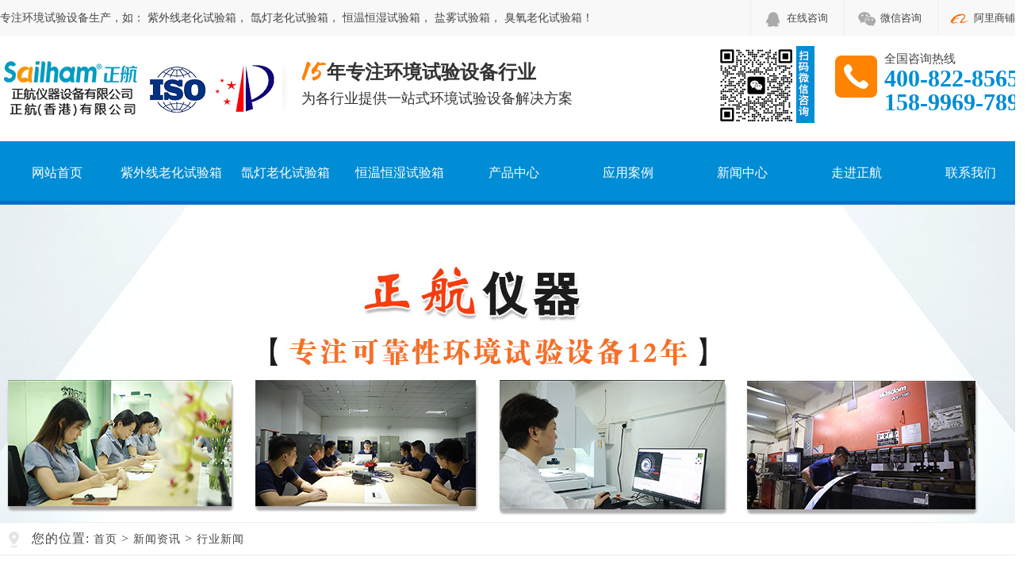

--- FILE ---
content_type: text/html
request_url: http://www.zhenghang88.net/xinwenzixun/xingyedongtai/340.html
body_size: 5107
content:
<!DOCTYPE html>
<html>
	<head>
		<meta http-equiv="Content-Type" content="text/html; charset=utf-8">

		<title>做高低温实验箱实验时应注意的安全问题_正航仪器</title>
		<meta name="description" content="做高低温实验箱实验时应留意的安全问题： 1、高温烫坏 高低温实验箱在做高温实验时箱内温度很高。实验过程中或实验刚结束时，如需翻开箱门要特别当心，避免烫坏，正常情况下需顺着箱门翻开的方向往后移动，避免热气外扑，烫坏操作人员。 冷冻机作业时，排气" />
		<meta name="keywords" content="做高,低温,实验,应注意,安全,问题,做高,低温,实验,时应" />

		<link href="/template/main/pc/css/common.css" rel="stylesheet" media="screen" type="text/css" />
<link href="/template/main/pc/css/news.css" rel="stylesheet" media="screen" type="text/css" />
<script language="javascript" type="text/javascript" src="/template/main/pc/js/jquery-1.7.2.min.js"></script>
<script language="javascript" type="text/javascript" src="/template/main/pc/js/jquery.SuperSlide.2.1.1.js"></script>

	</head>
	<body>

		<div class="head_bg">
	<div class="page">
		<div class="fl">
			专注<a href="http://www.zhenghang88.net/">环境试验</a>设备生产，如：
			<a href="http://www.zhenghang88.net/chanpinzhanshi/zwxlhsyx/">紫外线老化试验箱</a>，
			<a href="http://www.zhenghang88.net/chanpinzhanshi/xdlhsyx/">氙灯老化试验箱</a>，
			<a href="http://www.zhenghang88.net/chanpinzhanshi/hwhssyx/">恒温恒湿试验箱</a>，
			<a href="http://www.zhenghang88.net/chanpinzhanshi/ywsyx/">盐雾试验箱</a>，
			<a href="http://www.zhenghang88.net/chanpinzhanshi/cylhx/">臭氧老化试验箱</a>！
		</div>
		<div class="fr">
			<a class="wx phone" href="https://tb.53kf.com/code/client/388d9af0baeb7f33f721f3d008aa0a557/1" rel="nofollow">在线咨询</a>
			<a href="/" class="wx">微信咨询
				<div class="wxewm"
					style="overflow: hidden; height: 116px; display: none; margin-top: 0px; margin-bottom: 0px; padding-top: 0px; padding-bottom: 0px;">
					<img src="/uploads/allimg/20230803/1-230P3154P6296.jpg" alt="微信咨询">
				</div>
			</a>
			<a href="https://shop16f0244f0r382.1688.com/" rel="nofollow" target="_blank" class="add">阿里商铺</a>
		</div>
	</div>
</div>
<script type="text/javascript">
	$(".head_bg .fr .wx").hover(function() {
		$(this).find(".wxewm").stop(true, true).slideDown(500);
	},
	function() {
		$(this).find(".wxewm").stop().slideUp();
	});
</script>

<div class="clear"></div>
<div class="w1300">
	<div class="logo fl">
		<a href="/"><img src="/uploads/allimg/20230616/1-2306161FK1105.png" alt="logo" /></a>
	</div>
	<div class="logo1 fl">
		<div class="logo11">
			<b><img src="/template/main/pc/img/20201110172644_1654697356.jpg" alt="" /></b> 
			<span> 年专注环境试验设备行业</span>
		</div>
		<div class="clear"></div>
		<div class="logo12">为各行业提供一站式环境试验设备解决方案</div>
	</div>
	<div class="tel fr"> 
		<span>全国咨询热线</span> 
		<b>400-822-8565<br />158-9969-7899</b>
	</div>
	<div class="wxzx">
		<img src="/uploads/allimg/20230803/1-230P3154P6296.jpg" alt="微信咨询">
	</div>
</div>
<div class="clear"></div>
<!--nav-->
<div class="nav menu">
	<ul class="NavCeshi page">
		<li class=""><a href="/">网站首页</a></li>
		<li class=""><a href="/chanpinzhanshi/zwxlhsyx/">紫外线老化试验箱</a></li>
		<li class=""><a href="/chanpinzhanshi/xdlhsyx/">氙灯老化试验箱</a></li>
		<li class=""><a href="/chanpinzhanshi/hwhssyx/">恒温恒湿试验箱</a></li>
		<li class="">
			<a href="/chanpinzhanshi/">产品中心</a>			<div class="sedNav">
				<a href="/chanpinzhanshi/cylhx/">臭氧老化试验箱</a><a href="/chanpinzhanshi/hwhssyx/">恒温恒湿试验箱</a><a href="/chanpinzhanshi/ywsyx/">盐雾试验箱</a><a href="/chanpinzhanshi/xdlhsyx/">氙灯老化试验箱</a><a href="/chanpinzhanshi/zwxlhsyx/">紫外线老化试验箱</a>			</div>
		</li>
		<li class="">
			<a href="/a/kehuanli/">应用案例</a>		</li>
		<li class="">
			<a href="/xinwenzixun/">新闻中心</a>			<div class="sedNav">
				<a href="/xinwenzixun/gongsixinwen/">企业新闻</a><a href="/xinwenzixun/xingyedongtai/">行业新闻</a><a href="/chanpinzhishi/">产品知识</a>			</div>
		</li>
		<li class="">
			<a href="/qiyejianjie/list_.html">走进正航</a>			<div class="sedNav">
				<a href="/qiyejianjie/list_.html">企业简介</a><a href="/qiyejianjie/gongsixiangce/">公司相册</a><a href="/qiyejianjie/rongyuzizhi/">荣誉资质</a>			</div>
		</li>
		<li class="">
			<a href="/lianxiwomen/list_.html">联系我们</a>		</li>
		<div class="cl"></div>
	</ul>
</div>
<script type="text/javascript">
	$(".nav li").hover(function() {
		$(this).find(".sedNav").stop(true, true).slideDown();
	}, function() {
		$(this).find(".sedNav").stop(true, true).slideUp();
	});
</script>

				<div style="width:100%; height:400px; background:url(/uploads/allimg/20230619/1-23061ZU542944.jpg) center no-repeat;"></div>
		
		<div class="bodycon">

			<div class="mianbxContent">您的位置:  <a href='/' class=''>首页</a> > <a href='/xinwenzixun/' class=''>新闻资讯</a> > <a href='/xinwenzixun/xingyedongtai/'>行业新闻</a></div>

			<div class="nyxqnewsbg">
				<div class="nyxqnews">
					<div class="nyxqnews_left">
						<div class="news_lefttit">
							<h1>做高低温实验箱实验时应注意的安全问题</h1>
							<span class="chuchu">文章出处：</span>
							<span class="bianji">责任编辑：编辑</span>
							<span class="shijian">发表时间：2018-02-03</span>
							<div class="newsshare"></div>
							<div class="cl"></div>
						</div>
						<div class="nyxqnews_leftcont">
							<div>
	　　做高低温实验箱实验时应留意的安全问题：</div>
<div>
	&nbsp;</div>
<div>
	　　1、高温烫坏</div>
<div>
	&nbsp;</div>
<div>
	　　高低温实验箱在做高温实验时箱内温度很高。实验过程中或实验刚结束时，如需翻开箱门要特别当心，避免烫坏，正常情况下需顺着箱门翻开的方向往后移动，避免热气外扑，烫坏操作人员。</div>
<div>
	&nbsp;</div>
<div>
	　　冷冻机作业时，排气铜管温度很高，作业过程中请勿接触，避免烫坏。</div>
<div>
	&nbsp;</div>
<div>
	　　2、低温冻伤</div>
<div>
	&nbsp;</div>
<div>
	　　高低温实验箱在做低温实验时箱内温度很低。实验过程中或实验刚结束时，如需翻开箱门也请缓慢翻开箱门，避免凉气大范围冒出，形成冻伤。</div>
<div>
	&nbsp;</div>
<div>
	　　3、触电</div>
<div>
	&nbsp;</div>
<div>
	　　虽然设备具有健全的防触电办法，可是依然需求留意，尤其是电器控制系统，作业情况下，切勿接触电器部分。避免形成安全事故 装置安全信息。</div>
<div>
	&nbsp;</div>
<div>
	　　1、电源</div>
<div>
	&nbsp;</div>
<div>
	　　高低温湿热实验箱电源运用三相五线制，设备电缆为四芯线，三根相线，一根零线。请主意零线区分。因设备部分负载和控制系统为单相，接错零线将会导致设备不作业和损坏。</div>
<div>
	&nbsp;</div>
<div>
	　　本设备接地线备有接地线柱。保证设备杰出接地可使设备安全可靠。零线、地线接错将会导致设备非正常作业。</div>
<div>
	&nbsp;</div>
<div>
	　　因用户场所等因素需延伸电缆，请保证所用延伸线和电源的额外参数可满意产品的电源需求。</div>
<div>
	&nbsp;</div>
<div>
	　　2、场所</div>
<div>
	&nbsp;</div>
<div>
	　　本设备运用过程中会发生很多热量。请将设备装置在通风杰出的当地。</div>
<div>
	&nbsp;</div>
<div>
	　　请勿接近易燃资料或易爆环境中运用本设备。</div>
<div>
	&nbsp;</div>
<div>
	　　请勿在强磁场和强烈振荡环境中运用。</div>
<div>
	&nbsp;</div>
<div>
	　　运用安全信息</div>
<div>
	&nbsp;</div>
<div>
	　　请勿将试品电源接入设备电源中，否则会添加设备电源负荷。除非设备留有试品电源接口。</div>
<div>
	&nbsp;</div>
<div>
	　　禁止实验易燃、易爆、高腐蚀、强辐射物品。</div>
<div>
	&nbsp;</div>
<div>
	　　设备通电状态下或运行过程中请勿转移、检修。</div>
						</div>
						<div class="clear"></div>
						<div class="nyxqnews_leftpage">
							<div class="nyxqnews_leftup">
								上一篇:									<a href='/xinwenzixun/xingyedongtai/339.html' title='高低温湿热试验箱的核心技术指标有哪些'>高低温湿热试验箱的核心技术指标有哪些</a>
																</div>
							<div class="nyxqnews_leftdown">
								下一篇:									<a href='/xinwenzixun/xingyedongtai/341.html' title='浅谈高低温试验箱与高低温交变试验箱的差异'>浅谈高低温试验箱与高低温交变试验箱的差异</a>
																</div>
						</div>
					</div>
				
					<div class="nyxqnews_right">
						<div class="nywenzhang">
							<div class="nyxqnews_righttit">精选<strong>文章</strong></div>
							<div class="nyxqnews_rightcont">
																<a href='/xinwenzixun/xingyedongtai/491.html' title="紫外线老化试验箱的测试流程是什么">紫外线老化试验箱的测试流程是什么</a>
																<a href='/xinwenzixun/xingyedongtai/482.html' title="如何选择合适的紫外线老化试验箱？">如何选择合适的紫外线老化试验箱？</a>
																<a href='/xinwenzixun/xingyedongtai/492.html' title="紫外线老化试验箱的控制方式有哪些？">紫外线老化试验箱的控制方式有哪些？</a>
																<a href='/xinwenzixun/xingyedongtai/519.html' title="紫外线老化试验箱关键工具">紫外线老化试验箱关键工具</a>
																<a href='/xinwenzixun/xingyedongtai/521.html' title="紫外线老化试验箱耐久性测试的利器">紫外线老化试验箱耐久性测试的利器</a>
																<a href='/xinwenzixun/xingyedongtai/508.html' title="紫外线老化试验箱，揭秘材料耐候性的关键工具">紫外线老化试验箱，揭秘材料耐候性的关键工具</a>
																<a href='/xinwenzixun/xingyedongtai/481.html' title="紫外线老化试验箱如何模拟阳光中的紫外线辐射？">紫外线老化试验箱如何模拟阳光中的紫外线辐射？</a>
																<a href='/xinwenzixun/xingyedongtai/483.html' title="紫外线老化试验箱有哪些测试标准？">紫外线老化试验箱有哪些测试标准？</a>
																<a href='/xinwenzixun/xingyedongtai/501.html' title="紫外线试验箱和臭氧试验箱有什么区别">紫外线试验箱和臭氧试验箱有什么区别</a>
																<a href='/xinwenzixun/xingyedongtai/511.html' title="使用紫外线老化试验箱需要注意的细节">使用紫外线老化试验箱需要注意的细节</a>
															</div>
						</div>

						<div class="nywenzhang nyzx">
							<div class="nyxqnews_righttit">最新<strong>资讯</strong></div>
							<div class="nyxqnews_rightcont">
																<a href='/xinwenzixun/xingyedongtai/532.html' title="紫外线老化试验箱检测塑料的性能变化">紫外线老化试验箱检测塑料的性能变化</a>
																<a href='/xinwenzixun/xingyedongtai/528.html' title="紫外线老化试验箱专业维护精准测试">紫外线老化试验箱专业维护精准测试</a>
																<a href='/xinwenzixun/xingyedongtai/527.html' title="紫外线老化试验箱产品耐用性测试">紫外线老化试验箱产品耐用性测试</a>
																<a href='/xinwenzixun/xingyedongtai/523.html' title="紫外线老化试验箱，守护产品质量的重要角色">紫外线老化试验箱，守护产品质量的重要角色</a>
																<a href='/xinwenzixun/xingyedongtai/522.html' title="紫外老化试验箱的精准控制与数据解析">紫外老化试验箱的精准控制与数据解析</a>
																<a href='/xinwenzixun/xingyedongtai/521.html' title="紫外线老化试验箱耐久性测试的利器">紫外线老化试验箱耐久性测试的利器</a>
																<a href='/xinwenzixun/xingyedongtai/519.html' title="紫外线老化试验箱关键工具">紫外线老化试验箱关键工具</a>
																<a href='/xinwenzixun/xingyedongtai/518.html' title="紫外线老化试验箱稳定可靠">紫外线老化试验箱稳定可靠</a>
																<a href='/xinwenzixun/xingyedongtai/516.html' title="紫外线老化试验箱如何延长产品寿命？">紫外线老化试验箱如何延长产品寿命？</a>
																<a href='/xinwenzixun/xingyedongtai/515.html' title="使用紫外线老化试验箱需要注意的细节">使用紫外线老化试验箱需要注意的细节</a>
															</div>
						</div>
					</div>
					<div class="clear"></div>
				</div>
			</div>
			<div class="clear"></div>
		</div>

		<!--版权-->
<div class="copyright">
	<div class="crconcat">
		<ul class="w1300">
			<li><span>地&emsp;址：</span>广东省东莞市寮步镇岭安街2号</li>
			<li><span>联系人：</span><em>400-822-8565/正航</em></li>
			<li><span>联系人：</span><em>158-9969-7899/贾小姐</em></li>
			<li><a href="/lianxiwomen/list_.html"><i>联系正航</i></a></li>
		</ul>
	</div>
	<div class="links w1300">
		<p class="fl">友情链接<span>LINK</span></p>
		<div class="fl">
						<a href='http://www.zhyqa.com'  target="_self"   style="color:#676c6f">高温老化房</a>
						<a href='http://www.zhenghangyq.cn'  target="_blank"   style="color:#676c6f">氙灯老化试验机</a>
						<a href='http://www.zcjcyq.net'  target="_blank"   style="color:#676c6f">恒温恒湿试验箱厂家</a>
					</div>
		<div class="clear"></div>
	</div>
	<div class="crcon">
		<div class="w1300">
			<ul class="kslj fl">
				<li>
					<p>关于我们</p>
					<a href="/qiyejianjie/list_.html">企业简介</a><a href="/qiyejianjie/gongsixiangce/">公司相册</a><a href="/qiyejianjie/rongyuzizhi/">荣誉资质</a><a href="/a/kehuanli/">应用案例</a> 
				</li>
				<li>
					<p>产品中心</p>
					<a href="/chanpinzhanshi/zwxlhsyx/">紫外线老化试验箱</a><a href="/chanpinzhanshi/xdlhsyx/">氙灯老化试验箱</a><a href="/chanpinzhanshi/hwhssyx/">恒温恒湿试验箱</a><a href="/chanpinzhanshi/">查看更多+</a> 
				</li>
				<li>
					<p>新闻中心</p>
					<a href="/xinwenzixun/gongsixinwen/">公司动态</a><a href="/xinwenzixun/xingyedongtai/">行业资讯</a><a href="/chanpinzhishi/">常见问题</a> 
				</li>
				<li>
					<p>联系我们</p>
					<a href="/lianxiwomen/list_.html">联系方式</a>  
					<a href="https://tb.53kf.com/code/client/388d9af0baeb7f33f721f3d008aa0a557/1" target="_blank">在线咨询</a>
				</li>
			</ul>
			<div class="fr erweimacenter">
				<div class="fl">
					<div class="codecon">
						<dl>
							<p>微信咨询</p><img src="/uploads/allimg/20230617/1-23061G15I3548.png" alt="微信咨询">
						</dl>
						<dl>
							<p>手机站</p><img src="/uploads/allimg/20230617/1-23061G15I3548.png" alt="手机站">
						</dl>
					</div>
				</div>
				<div class="codetab fl">
					<p><img src="/template/main/pc/img/20201112191221_1099572327.png"
							alt="手机二维码"></p>
					<p><img src="/template/main/pc/img/20201112191221_1988145161.png"
							alt="微信小程序"></p>
				</div>
			</div>
			<script>
				jQuery(".erweimacenter").slide({
					mainCell: ".codecon",
					titCell: ".codetab p",
					effect: "leftLoop",
					autoPlay: true,
					interTime: 4000,
					delayTime: 500
				});
			</script>
			<div class="clear"></div>
		</div>
	</div>
	<div class="end">
		<p class="w1300"> Copyright © 2012-2023 东莞市正航仪器设备有限公司 版权所有 备案号：<a href="https://beian.miit.gov.cn/" rel="nofollow" target="_blank">粤ICP备12059146号-8</a> 公安备案号：<a href="http://www.beian.gov.cn/portal/registerSystemInfo?recordcode=44190002001181" rel="nofollow" target="_blank">粤公网安备 44190002001181号</a></p>
	</div>
	<script>(function() {var _53code = document.createElement("script");_53code.src = "https://tb.53kf.com/code/code/388d9af0baeb7f33f721f3d008aa0a557/1";var s = document.getElementsByTagName("script")[0]; s.parentNode.insertBefore(_53code, s);})();</script>

</div>

	</body>
</html>

--- FILE ---
content_type: text/css
request_url: http://www.zhenghang88.net/template/main/pc/css/common.css
body_size: 3365
content:
@charset "utf-8";
body {color:#444; background:#fff; font-size:14px; font-family:Microsoft YaHei;}
body,td,th{ font-size:14px; color:#444; font-family:Microsoft YaHei;}
a{ font-size:14px; color:#444; text-decoration:none; font-family:Microsoft YaHei;}
a:hover{ text-decoration:none; font-size:14px; color:#008dd5; font-family:Microsoft YaHei;}
body,div,ul,li,h1,h2,h3,h4,h5,h6,form,ul,li,p,th{margin:0px; padding:0px; list-style:none; border:0px;}
dl,dt,dd{ margin:0px; padding:0px; list-style:none;}
ul,li{ list-style:none;}
input,textarea,slsct{ font-family:inherit; font-weight:inherit; font-size:14px;}
img{ border:0;}
.cl{ height:0px; clear:both;}
.fl{ float:left;}
.fr{ float:right;}
.clear{height:0; overflow:hidden; clear:both;}
.cp img{ border:1px solid #dedede; padding:1px; background:#fff;}
.cp img:hover{ border:1px solid #008dd5;padding:1px; background:#008dd5;}
.clearfix {zoom: 1;}/*兼容 IE*/

/*定义版面统一宽度*/
.w1300{ width:1300px; margin:0 auto; overflow:hidden;}
.page{width:1300px; margin:0 auto;}


/*距离*/
.top10{ margin-top:10px;}
.top20{ margin-top:20px;}
.top30{ margin-top:30px;}
.top40{ margin-top:40px;}
.top50{ margin-top:50px;}
.top60{ margin-top:60px;}
.top70{ margin-top:80px;}
.top80{ margin-top:80px;}
.top90{ margin-top:90px;}
.top100{ margin-top:100px;}


/*tit*/
.tit{ font-size:40px; font-weight:bold; color:#008dd5; text-align:center;}
.tit b{ color:#333; font-size:40px;}
.tit p{ margin-top:8px; text-align:center; font-size:17px; font-weight: lighter; color:#666;}
.tit a{ font-size:40px; color:#008dd5;}
.tit b a{ color:#333;}

.tit2{ font-size:40px; font-weight:bold; color:#fff; text-align:center;}
.tit2 b{ color:#fff; font-size:40px;}
.tit2 p{ margin-top:8px; text-align:center; font-size:17px; font-weight: lighter; color:#fff;}
.tit2 a,.tit2 b a{ color:#fff;}



/*动画效果*/
@keyframes nbanA{
	0%{transform: translateY(0px);}
	50%{transform: translateY(-10px);}
	100%{transform: translateY(0px);}
}
@keyframes moveBg {
	0% {
		background-position: 0% 30%;
	}
	100% {
		background-position: 100% 50%;
	}
}

.tit1{ margin-top:20px; animation: nbanA 2s infinite; text-align:center;}


/*head*/
.head_bg{width: 100%; background:#f8f8f9; line-height: 45px; margin: 0 auto; height: 45px;}
.head_1{}
.head_bg .fr a { float:left; padding-left: 45px; background: url(../img/20201110175901_757795403.png) no-repeat 2px 6px; transition: 0.3s all ease-in-out; font-size: 13px; line-height: 45px; padding-right: 20px; cursor: pointer; position: relative;border-left: #eee 1px solid;}
.head_bg .fr .wx{ background-position: -115px 6px;}
.head_bg .fr .phone{ background-position:-0px 6px; }
.head_bg .fr a:hover,.head_bg .fr strong:hover{ background-position-y:-46px; color: #fff; background-color: #008dd5}
.head_bg .fr .wx .wxewm { width: 100%; height: auto; position: absolute; top: 45px; z-index: 2; left: 0; display: none; }
.head_bg .fr .wx .wxewm img{ width: 100%; height: auto; display: block; }
.head_bg .fr .add {background-position: -232px 6px;}



/*top*/
.logo{ float:left; padding:20px 0;}
.logo1{ float:left; font-weight:bold; color:#333; padding-top:25px; width:350px;}
.logo11 b{ float:left; padding-top: 6px;}
.logo11 span{ float:left; line-height:42px; font-size:24px; }
.logo12{font-size:18px; font-weight:normal;}

.tel{  height:63px; margin-top:20px; background:url(../img/20201110193511_755942974.png) no-repeat left; padding-left:63px;}
.tel span{ font-size:15px; display:block; }
.tel b{ font-size:30px; color:#008dd5; line-height:30px; font-family: -webkit-pictograph;} 
.wxzx{float: right; padding-top: 10px;margin-right: 20px;}


/*nav*/
.nav{ height: 75px; background: #008dd5; border-bottom:5px solid #0071c7;}
.nav ul li{ float: left; display: block; width:144px; position: relative; }
.nav ul li a{ display: block; color: #fff; line-height: 80px; font-size: 16px; text-align: center; position: relative; z-index: 3333; }
.nav ul li a span { display: block; height: 22px; font-size: 13px; color: #fff; }
.nav ul li:after{ content: ''; display: block; background:url(../img/20201110172242_45721395.png); width: 100%; height: 0%; position: absolute; bottom: 0px; left: 0; filter: alpha(opacity=0); transition: 0.3s all cubic-bezier(.46,.03,.52,.96); z-index: 2222;}
.nav ul li.cur:after,.nav ul li:hover:after{ filter: alpha(opacity=100); bottom: 0; height: 100%; }
.nav ul li:nth-child(11) { background: none; }
.nav ul li.cur a span, .nav ul li:hover a span{ color:#bea217; }



/*导航下拉*/
.nav li .sedNav {width:144px;  position: absolute; background-color:rgba(0,141,213,0.7); left:0px; top:80px; z-index: 999999999; display: none;     }
.nav li .sedNav a {display: block; line-height: 50px; color: #fff; font-size: 14px;text-align: center; border-bottom: 1px solid #ededed;}
.nav li .sedNav a:hover {color: #fff; background: -webkit-gradient(linear, left top, right bottom, color-stop(0%,#fd8300), color-stop(100%,#fd8300));
    background: -webkit-linear-gradient(top, #fd8300 0%,#fd8300 100%);
    background: -webkit-linear-gradient(left, #fd8300 0%,#fd8300 100%);
    background: linear-gradient(to right, #fd8300  0%,#fd8300 100%);
	filter: progid:DXImageTransform.Microsoft.gradient( startColorstr='#fd8300', endColorstr='#fd8300',GradientType=0 );
}
:root .gradient{-webkit-filter:none;filter:none;}


/*search*/
.search{}
.keyword,.keyword a{ font-size:14px; color:#222222;}
.keyword span{ font-weight:normal;}
.keyword a:hover{ color:#008dd5; text-decoration:underline;}
.keyword{ line-height:76px; padding-left:50px; background:url(../img/20201110194902_1926476742.png) no-repeat left center;}
.search_bg{ width:268px; height:44px; border-radius:25px; margin-top:15px; background:#eff4f7;}
#soo{ float:right; margin:5px 5px 0 0;}
#infoname{ padding-left:20px; width:200px; box-sizing:content-box; height:44px; border:none; background:none;}


/*copy*/
.copyright{ background:#18252e;} 
.crconcat{ height:168px; background:url(../img/20201112190716_1928020184.jpg) no-repeat center;}
.crconcat ul{ font-size:0;}
.crconcat ul li{ display:inline-block; box-sizing:border-box; height:168px; font-size:18px; color:#fff; padding: 45px 50px; vertical-align:top;}
.crconcat ul li:last-child(1){ padding-right:0;}
.crconcat ul li+li{ border-left:1px solid #1794e5;}
.crconcat ul li span{ padding-left:45px; font-size:18px; color:#a1d8fb; display:block; line-height:30px; margin-bottom:10px;}
.crconcat ul li:nth-child(1) span{ background:url(../img/20201112190758_1726336204.png) no-repeat left center;}
.crconcat ul li:nth-child(2) span{ background:url(../img/20201112190758_1065419522.png) no-repeat left center;}
.crconcat ul li:nth-child(3) span{ background:url(../img/20201112190758_1065419522.png) no-repeat left center;}
.crconcat ul li em{ font-size:20px; font-family:Arial, Helvetica, sans-serif; font-style:normal;}
.crconcat ul li a{ display:inline-block; width:200px; line-height:55px; border:1px solid #1794e5; border-radius:30px 0 30px 0; font-size:18px; color:#fff; text-align:center; margin-top:17px;}
.crconcat ul li a i{ display:inline-block; padding-left:45px; background:url(../img/20201112191019_1602851453.png) no-repeat left center; font-style: normal;}
.crconcat ul li a:hover{ box-shadow:0 0 3px #fff;}
.links{ line-height:103px; border-bottom:1px dashed #27353f; font-size:16px; color:#fff;}
.links p.fl{ padding-left:35px; background:url(../img/20201112190853_401781654.png) no-repeat left center; font-weight:bold;}
.links p.fl span{ font-size:18px; vertical-align:bottom; padding:0 20px 0 5px;}
.end{ border-top:1px solid #0a1116; line-height:107px; text-align: center;}
.end,.end a{ font-size:15px; color:#676c6f;}
.end a:hover{ color:#fff;}
.crcon{ padding:60px 0 50px 0; border-bottom:1px solid #27353f;}
.kslj{ font-size:0;}
.kslj li{ display:inline-block; vertical-align:top; padding:0 75px; position:relative;}
.kslj li:after,.kslj li:nth-child(1):before{ content:''; display:block; position:absolute; width:3px; height:175px; right:0; top:0; background:url(../img/20201112191059_1307989506.png) no-repeat center;}
.kslj li p{ font-size:20px; color:#fff; margin-bottom:20px;}
.kslj li:nth-child(1):before{ right:auto; left:0;} 
.kslj li a{ display:block; font-size:14px; color:#676c6f; line-height:30px;}
.kslj li a:hover{ color:#fff;}
.codecon dl p{ font-size:18px; color:#fff; margin-bottom:20px; text-align:center;}
.codecon dl img{ display:block; padding:4px; border:1px solid #2f363c; width:140px; height:140px;}
.codecon dl { width:150px !important;}
.codetab{ margin:47px 0 0 47px;}
.codetab p{ border-radius:50%; cursor:pointer; background:#365063;}
.codetab p+p{ margin-top:14px;}
.codetab p.on{ background:#0688dc;}




.pages_box {
	text-align: center;
	margin-top: 20px;
	margin-bottom: 50px;
	line-height: 28px;
}

.pages_box li {
	display: inline-block;
}

.pages_box a {
	vertical-align: top;
	display: inline-block;
	padding: 5px 15px;
	border: 1px solid #e5e5e5;
	border-radius: 3px;
	text-align: center;
	margin: 0 2px;
	background: #fff;
	font-size: 14px;
	color: #222;
}

.pages_box .active a {
	border-color: #ee7b1d;
	background: #ee7b1d;
	color: #fff;
}

.pages_box .active a:hover {
	color: #fff;
}

.pages_box a:hover {
	color: #ee7b1d;
}


.bodycon {
	width: 1300px;
	margin: 0 auto;
}

.mianbxContent {
	margin-bottom: 20px !important;
	height: 40px !important;
	line-height: 40px !important;
	font-size: 16px !important;
	text-align: left !important;
	background-color: #eee;
	width: 100% !important;
	text-indent: 2.5em;
	transition: 0.1s all;
	background: url(../img/20201113175052_36409679.png) no-repeat 7px 8px;
	border-bottom: 1px solid #eee;
	letter-spacing: 1px;
	position: relative;
	border-top: 1px solid #eee;
}

.mianbxContent:hover {
	background-position: 7px -29px;
}

.bodycon .left {
	float: left;
	width: 300px;
}
.bodycon .center {
	float: right;
	width: 1000px;
}

.bodycontent {
	width: 1000px;
	margin: 0 auto;
	text-align: center;
}


--- FILE ---
content_type: text/css
request_url: http://www.zhenghang88.net/template/main/pc/css/news.css
body_size: 1501
content:

.nswsfenlei{ margin:0 auto; width:1300px; margin-bottom:50px; margin-top:40px; height:50px;}
.nswsfenlei li {width: 430px;height: 50px;border: 1px solid #eee;float: left;text-align: center;margin-right: -1px;line-height: 50px;
transition: all .5s;text-decoration: none;background: #fff;box-shadow: 4px 9px 30px 0 rgba(170,177,191,.18);}
.nswsfenlei li a{ display:block; font-size:16px; color:#333; text-decoration:none;}
.nswsfenlei li a:hover{ color:#FFF;}
.nswsfenlei li:hover, .curNewsType {
    background: linear-gradient(to right, #008dd5 0%,#008dd5 100%) !important;
    filter: progid:DXImageTransform.Microsoft.gradient( startColorstr='#0041ac', endColorstr='#016dc6',GradientType=0 );
    color: #fff;
    background-size: 400% 370%;
    box-shadow: 0px 0px 10px #999 !important;
    border: 1px solid #008dd5 !important;}
.curNewsType a{ color:#fff !important;}


.nynewslist{ width:100%; border-bottom:1px solid #eee; padding:30px 0; overflow:hidden; position:relative; background:#FFF;}
.nynewslist a{ text-decoration:none;}
.nynewslist:hover{ box-shadow: 0 0 60px -10px rgba(0,0,0,.2);}
.nynewslist:hover .nynewslist_l{ left:20px;}
.nynewslist:hover .nynewslist_r{ left:20px;}
.nynewslist:hover .nynewslist_rmore{ left:29%;}

.nynewslist_l{ width:23%; float:left; position:relative; left:0; overflow:hidden; transition:all .5s;}
.nynewslist_l img { width:100%; transition:all 0.5s;}
.nynewslist:hover img { transform:scale(1.2);}

.nynews_time{ position:absolute; bottom:0; right:0; width:122px; height:75px; background:rgba(27,97,225,0.9); font-family:arial; color:#fff; text-align:center; padding-top:15px;}
.ny_day{ font-size:40px; font-weight:bold; line-height:40px;}
.ny_month{ font-size:16px; line-height:20px;}

.nynewslist_r{ text-align:left; position:relative; width:72%; padding:20px; float:right; transition:all .5s; left: 0;}
.nynewslist_r p{ margin-bottom:20px;}
.nynewslist_r a{ font-size:20px;}
.nynewslist_r span{ display:block; color:#888; overflow:hidden; line-height:24px; padding-bottom:20px; border-bottom:1px dotted #d9d9d9; margin-bottom: 30px; }

.nynewslist_rmore{ display:block; background:url(../img/20200522134923_171532523.jpg) no-repeat; position:absolute; left:27%; bottom:40px; padding-left:22px; line-height:21px; transition:all 0.5s;}
.nynewslist_r a.nynewslist_rmore{ font-size:14px;}



.cl{clear:both;}
.nyxqnewsbg{ width:100%; background:#f4f4f4; padding:30px 0;}
.nyxqnews{ margin:0 auto; width:1200px;}
.nyxqnews_left{ width:830px; float:left; background:#FFF; padding:30px; padding-bottom:0; overflow:hidden;}
.news_lefttit{ border-bottom:1px solid #e7e7e7; padding-bottom:15px;}
.news_lefttit h1{ font-size:22px; font-weight:normal; line-height:30px; display:block; margin-bottom:15px; color:#333;}
.news_lefttit span{ display:block; float:left; border-left:1px dotted #b6b6b6; color:#999; line-height:14px; padding:0 10px;}
.news_lefttit .chuchu{ padding:0 10px 0 0; border-left:none;}
.newsshare{ float:right; margin-top:-8px;}
.nyxqnews_leftcont{ margin-top:20px; line-height:28px; color:#777;}
.nyxqnews_leftpage{ width:890px; margin-left:-30px; margin-top:20px; border-top:1px solid #e7e7e7; line-height:70px;}
.nyxqnews_leftup{ float:left; border-right:1px solid #e7e7e7; width:364px; padding-left:50px; padding-right:30px; height:70px; overflow:hidden; background:url(../img/newsup.png) 30px 29px no-repeat; }
.nyxqnews_leftdown{ float:right; text-align:right; width:365px; padding-left:30px; padding-right:50px; height:70px; overflow:hidden; background:url(../img/newsdown.png) 413px 29px no-repeat; }
.nyxqnews_right{ width:300px; float:right; position:relative;}

.nywenzhang{ padding:30px 30px 20px 30px; background:#FFF;}
.nyxqnews_righttit{ font-size:18px; border-bottom: 1px solid #e7e7e7; height:36px; line-height:18px; position:relative;}
.nyxqnews_righttit:before{ content:""; width:75px; height:1px; background:#1059a9; position:absolute; left:0; bottom:-1px;}
.nyxqnews_righttit strong{ color:#1059a9;}
.nyxqnews_rightcont{ margin-top:10px; line-height:36px;}
.nyxqnews_rightcont a{ display:block; background:url(../img/newswenzhagn.png) left center no-repeat; padding-left:22px;width:220px; height:36px; overflow:hidden; }
.nyzx{ margin-top:10px;}